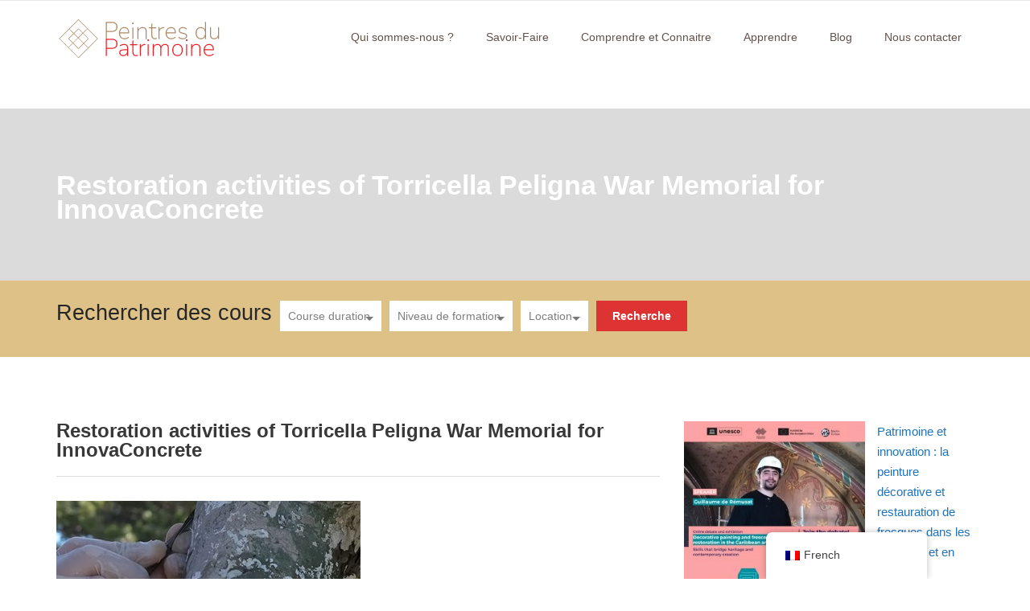

--- FILE ---
content_type: text/html; charset=UTF-8
request_url: https://peintresdupatrimoine.com/courses-page/restoration-activities-of-torricella-peligna-war-memorial-for-innovaconcrete/
body_size: 20877
content:
<!DOCTYPE html>
<!--[if IE 7]>
<html class="ie ie7" lang="fr-FR">
<![endif]-->
<!--[if IE 8]>
<html class="ie ie8" lang="fr-FR">
<![endif]-->
<!--[if !(IE 7) | !(IE 8)  ]><!-->
<html lang="fr-FR">
<!--<![endif]-->
<head>
<meta charset="UTF-8" />
<meta name="viewport" content="width=device-width, initial-scale=1.0">
<title>
  Restoration activities of Torricella Peligna War Memorial for InnovaConcrete</title>
<link rel="profile" href="http://gmpg.org/xfn/11" />
<link rel="pingback" href="https://peintresdupatrimoine.com/xmlrpc.php" />
<!--[if lt IE 9]>
<script src="https://peintresdupatrimoine.com/wp-content/themes/myuniversity/framework/js/html5.js" type="text/javascript"></script>
<![endif]-->
<meta name='robots' content='max-image-preview:large' />
<link rel='dns-prefetch' href='//maps.google.com' />
<link rel='dns-prefetch' href='//www.googletagmanager.com' />
<link rel="alternate" type="application/rss+xml" title="Peintres du patrimoine &raquo; Flux" href="https://peintresdupatrimoine.com/feed/" />
<link rel="alternate" type="application/rss+xml" title="Peintres du patrimoine &raquo; Flux des commentaires" href="https://peintresdupatrimoine.com/comments/feed/" />
<link rel="alternate" type="application/rss+xml" title="Peintres du patrimoine &raquo; Restoration activities of Torricella Peligna War Memorial for InnovaConcrete Flux des commentaires" href="https://peintresdupatrimoine.com/courses-page/restoration-activities-of-torricella-peligna-war-memorial-for-innovaconcrete/feed/" />
<link rel="alternate" title="oEmbed (JSON)" type="application/json+oembed" href="https://peintresdupatrimoine.com/wp-json/oembed/1.0/embed?url=https%3A%2F%2Fpeintresdupatrimoine.com%2Fcourses-page%2Frestoration-activities-of-torricella-peligna-war-memorial-for-innovaconcrete%2F" />
<link rel="alternate" title="oEmbed (XML)" type="text/xml+oembed" href="https://peintresdupatrimoine.com/wp-json/oembed/1.0/embed?url=https%3A%2F%2Fpeintresdupatrimoine.com%2Fcourses-page%2Frestoration-activities-of-torricella-peligna-war-memorial-for-innovaconcrete%2F&#038;format=xml" />
<style id='wp-img-auto-sizes-contain-inline-css' type='text/css'>
img:is([sizes=auto i],[sizes^="auto," i]){contain-intrinsic-size:3000px 1500px}
/*# sourceURL=wp-img-auto-sizes-contain-inline-css */
</style>
<link rel='stylesheet' id='sd-bootstrap-css' href='https://peintresdupatrimoine.com/wp-content/themes/myuniversity/framework/css/bootstrap.css?ver=6.9' type='text/css' media='all' />
<link rel='stylesheet' id='stylesheet-css' href='https://peintresdupatrimoine.com/wp-content/themes/myuniversity/style.css?ver=3' type='text/css' media='all' />
<link rel='stylesheet' id='sd-custom-css-css' href='https://peintresdupatrimoine.com/wp-content/themes/myuniversity/admin/sd-admin-options/custom-styles.css?ver=6.9' type='text/css' media='all' />
<link rel='stylesheet' id='sd-font-awesome-css' href='https://peintresdupatrimoine.com/wp-content/themes/myuniversity/framework/css/font-awesome.css?ver=6.9' type='text/css' media='all' />
<link rel='stylesheet' id='flexslider-css' href='https://peintresdupatrimoine.com/wp-content/plugins/js_composer/assets/lib/flexslider/flexslider.min.css?ver=6.8.0' type='text/css' media='all' />
<link rel='stylesheet' id='sd-prettyphoto-css' href='https://peintresdupatrimoine.com/wp-content/themes/myuniversity/framework/css/prettyPhoto.css?ver=6.9' type='text/css' media='all' />
<style id='wp-emoji-styles-inline-css' type='text/css'>

	img.wp-smiley, img.emoji {
		display: inline !important;
		border: none !important;
		box-shadow: none !important;
		height: 1em !important;
		width: 1em !important;
		margin: 0 0.07em !important;
		vertical-align: -0.1em !important;
		background: none !important;
		padding: 0 !important;
	}
/*# sourceURL=wp-emoji-styles-inline-css */
</style>
<style id='wp-block-library-inline-css' type='text/css'>
:root{--wp-block-synced-color:#7a00df;--wp-block-synced-color--rgb:122,0,223;--wp-bound-block-color:var(--wp-block-synced-color);--wp-editor-canvas-background:#ddd;--wp-admin-theme-color:#007cba;--wp-admin-theme-color--rgb:0,124,186;--wp-admin-theme-color-darker-10:#006ba1;--wp-admin-theme-color-darker-10--rgb:0,107,160.5;--wp-admin-theme-color-darker-20:#005a87;--wp-admin-theme-color-darker-20--rgb:0,90,135;--wp-admin-border-width-focus:2px}@media (min-resolution:192dpi){:root{--wp-admin-border-width-focus:1.5px}}.wp-element-button{cursor:pointer}:root .has-very-light-gray-background-color{background-color:#eee}:root .has-very-dark-gray-background-color{background-color:#313131}:root .has-very-light-gray-color{color:#eee}:root .has-very-dark-gray-color{color:#313131}:root .has-vivid-green-cyan-to-vivid-cyan-blue-gradient-background{background:linear-gradient(135deg,#00d084,#0693e3)}:root .has-purple-crush-gradient-background{background:linear-gradient(135deg,#34e2e4,#4721fb 50%,#ab1dfe)}:root .has-hazy-dawn-gradient-background{background:linear-gradient(135deg,#faaca8,#dad0ec)}:root .has-subdued-olive-gradient-background{background:linear-gradient(135deg,#fafae1,#67a671)}:root .has-atomic-cream-gradient-background{background:linear-gradient(135deg,#fdd79a,#004a59)}:root .has-nightshade-gradient-background{background:linear-gradient(135deg,#330968,#31cdcf)}:root .has-midnight-gradient-background{background:linear-gradient(135deg,#020381,#2874fc)}:root{--wp--preset--font-size--normal:16px;--wp--preset--font-size--huge:42px}.has-regular-font-size{font-size:1em}.has-larger-font-size{font-size:2.625em}.has-normal-font-size{font-size:var(--wp--preset--font-size--normal)}.has-huge-font-size{font-size:var(--wp--preset--font-size--huge)}.has-text-align-center{text-align:center}.has-text-align-left{text-align:left}.has-text-align-right{text-align:right}.has-fit-text{white-space:nowrap!important}#end-resizable-editor-section{display:none}.aligncenter{clear:both}.items-justified-left{justify-content:flex-start}.items-justified-center{justify-content:center}.items-justified-right{justify-content:flex-end}.items-justified-space-between{justify-content:space-between}.screen-reader-text{border:0;clip-path:inset(50%);height:1px;margin:-1px;overflow:hidden;padding:0;position:absolute;width:1px;word-wrap:normal!important}.screen-reader-text:focus{background-color:#ddd;clip-path:none;color:#444;display:block;font-size:1em;height:auto;left:5px;line-height:normal;padding:15px 23px 14px;text-decoration:none;top:5px;width:auto;z-index:100000}html :where(.has-border-color){border-style:solid}html :where([style*=border-top-color]){border-top-style:solid}html :where([style*=border-right-color]){border-right-style:solid}html :where([style*=border-bottom-color]){border-bottom-style:solid}html :where([style*=border-left-color]){border-left-style:solid}html :where([style*=border-width]){border-style:solid}html :where([style*=border-top-width]){border-top-style:solid}html :where([style*=border-right-width]){border-right-style:solid}html :where([style*=border-bottom-width]){border-bottom-style:solid}html :where([style*=border-left-width]){border-left-style:solid}html :where(img[class*=wp-image-]){height:auto;max-width:100%}:where(figure){margin:0 0 1em}html :where(.is-position-sticky){--wp-admin--admin-bar--position-offset:var(--wp-admin--admin-bar--height,0px)}@media screen and (max-width:600px){html :where(.is-position-sticky){--wp-admin--admin-bar--position-offset:0px}}

/*# sourceURL=wp-block-library-inline-css */
</style><style id='wp-block-archives-inline-css' type='text/css'>
.wp-block-archives{box-sizing:border-box}.wp-block-archives-dropdown label{display:block}
/*# sourceURL=https://peintresdupatrimoine.com/wp-includes/blocks/archives/style.min.css */
</style>
<style id='wp-block-categories-inline-css' type='text/css'>
.wp-block-categories{box-sizing:border-box}.wp-block-categories.alignleft{margin-right:2em}.wp-block-categories.alignright{margin-left:2em}.wp-block-categories.wp-block-categories-dropdown.aligncenter{text-align:center}.wp-block-categories .wp-block-categories__label{display:block;width:100%}
/*# sourceURL=https://peintresdupatrimoine.com/wp-includes/blocks/categories/style.min.css */
</style>
<style id='wp-block-heading-inline-css' type='text/css'>
h1:where(.wp-block-heading).has-background,h2:where(.wp-block-heading).has-background,h3:where(.wp-block-heading).has-background,h4:where(.wp-block-heading).has-background,h5:where(.wp-block-heading).has-background,h6:where(.wp-block-heading).has-background{padding:1.25em 2.375em}h1.has-text-align-left[style*=writing-mode]:where([style*=vertical-lr]),h1.has-text-align-right[style*=writing-mode]:where([style*=vertical-rl]),h2.has-text-align-left[style*=writing-mode]:where([style*=vertical-lr]),h2.has-text-align-right[style*=writing-mode]:where([style*=vertical-rl]),h3.has-text-align-left[style*=writing-mode]:where([style*=vertical-lr]),h3.has-text-align-right[style*=writing-mode]:where([style*=vertical-rl]),h4.has-text-align-left[style*=writing-mode]:where([style*=vertical-lr]),h4.has-text-align-right[style*=writing-mode]:where([style*=vertical-rl]),h5.has-text-align-left[style*=writing-mode]:where([style*=vertical-lr]),h5.has-text-align-right[style*=writing-mode]:where([style*=vertical-rl]),h6.has-text-align-left[style*=writing-mode]:where([style*=vertical-lr]),h6.has-text-align-right[style*=writing-mode]:where([style*=vertical-rl]){rotate:180deg}
/*# sourceURL=https://peintresdupatrimoine.com/wp-includes/blocks/heading/style.min.css */
</style>
<style id='wp-block-image-inline-css' type='text/css'>
.wp-block-image>a,.wp-block-image>figure>a{display:inline-block}.wp-block-image img{box-sizing:border-box;height:auto;max-width:100%;vertical-align:bottom}@media not (prefers-reduced-motion){.wp-block-image img.hide{visibility:hidden}.wp-block-image img.show{animation:show-content-image .4s}}.wp-block-image[style*=border-radius] img,.wp-block-image[style*=border-radius]>a{border-radius:inherit}.wp-block-image.has-custom-border img{box-sizing:border-box}.wp-block-image.aligncenter{text-align:center}.wp-block-image.alignfull>a,.wp-block-image.alignwide>a{width:100%}.wp-block-image.alignfull img,.wp-block-image.alignwide img{height:auto;width:100%}.wp-block-image .aligncenter,.wp-block-image .alignleft,.wp-block-image .alignright,.wp-block-image.aligncenter,.wp-block-image.alignleft,.wp-block-image.alignright{display:table}.wp-block-image .aligncenter>figcaption,.wp-block-image .alignleft>figcaption,.wp-block-image .alignright>figcaption,.wp-block-image.aligncenter>figcaption,.wp-block-image.alignleft>figcaption,.wp-block-image.alignright>figcaption{caption-side:bottom;display:table-caption}.wp-block-image .alignleft{float:left;margin:.5em 1em .5em 0}.wp-block-image .alignright{float:right;margin:.5em 0 .5em 1em}.wp-block-image .aligncenter{margin-left:auto;margin-right:auto}.wp-block-image :where(figcaption){margin-bottom:1em;margin-top:.5em}.wp-block-image.is-style-circle-mask img{border-radius:9999px}@supports ((-webkit-mask-image:none) or (mask-image:none)) or (-webkit-mask-image:none){.wp-block-image.is-style-circle-mask img{border-radius:0;-webkit-mask-image:url('data:image/svg+xml;utf8,<svg viewBox="0 0 100 100" xmlns="http://www.w3.org/2000/svg"><circle cx="50" cy="50" r="50"/></svg>');mask-image:url('data:image/svg+xml;utf8,<svg viewBox="0 0 100 100" xmlns="http://www.w3.org/2000/svg"><circle cx="50" cy="50" r="50"/></svg>');mask-mode:alpha;-webkit-mask-position:center;mask-position:center;-webkit-mask-repeat:no-repeat;mask-repeat:no-repeat;-webkit-mask-size:contain;mask-size:contain}}:root :where(.wp-block-image.is-style-rounded img,.wp-block-image .is-style-rounded img){border-radius:9999px}.wp-block-image figure{margin:0}.wp-lightbox-container{display:flex;flex-direction:column;position:relative}.wp-lightbox-container img{cursor:zoom-in}.wp-lightbox-container img:hover+button{opacity:1}.wp-lightbox-container button{align-items:center;backdrop-filter:blur(16px) saturate(180%);background-color:#5a5a5a40;border:none;border-radius:4px;cursor:zoom-in;display:flex;height:20px;justify-content:center;opacity:0;padding:0;position:absolute;right:16px;text-align:center;top:16px;width:20px;z-index:100}@media not (prefers-reduced-motion){.wp-lightbox-container button{transition:opacity .2s ease}}.wp-lightbox-container button:focus-visible{outline:3px auto #5a5a5a40;outline:3px auto -webkit-focus-ring-color;outline-offset:3px}.wp-lightbox-container button:hover{cursor:pointer;opacity:1}.wp-lightbox-container button:focus{opacity:1}.wp-lightbox-container button:focus,.wp-lightbox-container button:hover,.wp-lightbox-container button:not(:hover):not(:active):not(.has-background){background-color:#5a5a5a40;border:none}.wp-lightbox-overlay{box-sizing:border-box;cursor:zoom-out;height:100vh;left:0;overflow:hidden;position:fixed;top:0;visibility:hidden;width:100%;z-index:100000}.wp-lightbox-overlay .close-button{align-items:center;cursor:pointer;display:flex;justify-content:center;min-height:40px;min-width:40px;padding:0;position:absolute;right:calc(env(safe-area-inset-right) + 16px);top:calc(env(safe-area-inset-top) + 16px);z-index:5000000}.wp-lightbox-overlay .close-button:focus,.wp-lightbox-overlay .close-button:hover,.wp-lightbox-overlay .close-button:not(:hover):not(:active):not(.has-background){background:none;border:none}.wp-lightbox-overlay .lightbox-image-container{height:var(--wp--lightbox-container-height);left:50%;overflow:hidden;position:absolute;top:50%;transform:translate(-50%,-50%);transform-origin:top left;width:var(--wp--lightbox-container-width);z-index:9999999999}.wp-lightbox-overlay .wp-block-image{align-items:center;box-sizing:border-box;display:flex;height:100%;justify-content:center;margin:0;position:relative;transform-origin:0 0;width:100%;z-index:3000000}.wp-lightbox-overlay .wp-block-image img{height:var(--wp--lightbox-image-height);min-height:var(--wp--lightbox-image-height);min-width:var(--wp--lightbox-image-width);width:var(--wp--lightbox-image-width)}.wp-lightbox-overlay .wp-block-image figcaption{display:none}.wp-lightbox-overlay button{background:none;border:none}.wp-lightbox-overlay .scrim{background-color:#fff;height:100%;opacity:.9;position:absolute;width:100%;z-index:2000000}.wp-lightbox-overlay.active{visibility:visible}@media not (prefers-reduced-motion){.wp-lightbox-overlay.active{animation:turn-on-visibility .25s both}.wp-lightbox-overlay.active img{animation:turn-on-visibility .35s both}.wp-lightbox-overlay.show-closing-animation:not(.active){animation:turn-off-visibility .35s both}.wp-lightbox-overlay.show-closing-animation:not(.active) img{animation:turn-off-visibility .25s both}.wp-lightbox-overlay.zoom.active{animation:none;opacity:1;visibility:visible}.wp-lightbox-overlay.zoom.active .lightbox-image-container{animation:lightbox-zoom-in .4s}.wp-lightbox-overlay.zoom.active .lightbox-image-container img{animation:none}.wp-lightbox-overlay.zoom.active .scrim{animation:turn-on-visibility .4s forwards}.wp-lightbox-overlay.zoom.show-closing-animation:not(.active){animation:none}.wp-lightbox-overlay.zoom.show-closing-animation:not(.active) .lightbox-image-container{animation:lightbox-zoom-out .4s}.wp-lightbox-overlay.zoom.show-closing-animation:not(.active) .lightbox-image-container img{animation:none}.wp-lightbox-overlay.zoom.show-closing-animation:not(.active) .scrim{animation:turn-off-visibility .4s forwards}}@keyframes show-content-image{0%{visibility:hidden}99%{visibility:hidden}to{visibility:visible}}@keyframes turn-on-visibility{0%{opacity:0}to{opacity:1}}@keyframes turn-off-visibility{0%{opacity:1;visibility:visible}99%{opacity:0;visibility:visible}to{opacity:0;visibility:hidden}}@keyframes lightbox-zoom-in{0%{transform:translate(calc((-100vw + var(--wp--lightbox-scrollbar-width))/2 + var(--wp--lightbox-initial-left-position)),calc(-50vh + var(--wp--lightbox-initial-top-position))) scale(var(--wp--lightbox-scale))}to{transform:translate(-50%,-50%) scale(1)}}@keyframes lightbox-zoom-out{0%{transform:translate(-50%,-50%) scale(1);visibility:visible}99%{visibility:visible}to{transform:translate(calc((-100vw + var(--wp--lightbox-scrollbar-width))/2 + var(--wp--lightbox-initial-left-position)),calc(-50vh + var(--wp--lightbox-initial-top-position))) scale(var(--wp--lightbox-scale));visibility:hidden}}
/*# sourceURL=https://peintresdupatrimoine.com/wp-includes/blocks/image/style.min.css */
</style>
<style id='wp-block-latest-posts-inline-css' type='text/css'>
.wp-block-latest-posts{box-sizing:border-box}.wp-block-latest-posts.alignleft{margin-right:2em}.wp-block-latest-posts.alignright{margin-left:2em}.wp-block-latest-posts.wp-block-latest-posts__list{list-style:none}.wp-block-latest-posts.wp-block-latest-posts__list li{clear:both;overflow-wrap:break-word}.wp-block-latest-posts.is-grid{display:flex;flex-wrap:wrap}.wp-block-latest-posts.is-grid li{margin:0 1.25em 1.25em 0;width:100%}@media (min-width:600px){.wp-block-latest-posts.columns-2 li{width:calc(50% - .625em)}.wp-block-latest-posts.columns-2 li:nth-child(2n){margin-right:0}.wp-block-latest-posts.columns-3 li{width:calc(33.33333% - .83333em)}.wp-block-latest-posts.columns-3 li:nth-child(3n){margin-right:0}.wp-block-latest-posts.columns-4 li{width:calc(25% - .9375em)}.wp-block-latest-posts.columns-4 li:nth-child(4n){margin-right:0}.wp-block-latest-posts.columns-5 li{width:calc(20% - 1em)}.wp-block-latest-posts.columns-5 li:nth-child(5n){margin-right:0}.wp-block-latest-posts.columns-6 li{width:calc(16.66667% - 1.04167em)}.wp-block-latest-posts.columns-6 li:nth-child(6n){margin-right:0}}:root :where(.wp-block-latest-posts.is-grid){padding:0}:root :where(.wp-block-latest-posts.wp-block-latest-posts__list){padding-left:0}.wp-block-latest-posts__post-author,.wp-block-latest-posts__post-date{display:block;font-size:.8125em}.wp-block-latest-posts__post-excerpt,.wp-block-latest-posts__post-full-content{margin-bottom:1em;margin-top:.5em}.wp-block-latest-posts__featured-image a{display:inline-block}.wp-block-latest-posts__featured-image img{height:auto;max-width:100%;width:auto}.wp-block-latest-posts__featured-image.alignleft{float:left;margin-right:1em}.wp-block-latest-posts__featured-image.alignright{float:right;margin-left:1em}.wp-block-latest-posts__featured-image.aligncenter{margin-bottom:1em;text-align:center}
/*# sourceURL=https://peintresdupatrimoine.com/wp-includes/blocks/latest-posts/style.min.css */
</style>
<style id='wp-block-columns-inline-css' type='text/css'>
.wp-block-columns{box-sizing:border-box;display:flex;flex-wrap:wrap!important}@media (min-width:782px){.wp-block-columns{flex-wrap:nowrap!important}}.wp-block-columns{align-items:normal!important}.wp-block-columns.are-vertically-aligned-top{align-items:flex-start}.wp-block-columns.are-vertically-aligned-center{align-items:center}.wp-block-columns.are-vertically-aligned-bottom{align-items:flex-end}@media (max-width:781px){.wp-block-columns:not(.is-not-stacked-on-mobile)>.wp-block-column{flex-basis:100%!important}}@media (min-width:782px){.wp-block-columns:not(.is-not-stacked-on-mobile)>.wp-block-column{flex-basis:0;flex-grow:1}.wp-block-columns:not(.is-not-stacked-on-mobile)>.wp-block-column[style*=flex-basis]{flex-grow:0}}.wp-block-columns.is-not-stacked-on-mobile{flex-wrap:nowrap!important}.wp-block-columns.is-not-stacked-on-mobile>.wp-block-column{flex-basis:0;flex-grow:1}.wp-block-columns.is-not-stacked-on-mobile>.wp-block-column[style*=flex-basis]{flex-grow:0}:where(.wp-block-columns){margin-bottom:1.75em}:where(.wp-block-columns.has-background){padding:1.25em 2.375em}.wp-block-column{flex-grow:1;min-width:0;overflow-wrap:break-word;word-break:break-word}.wp-block-column.is-vertically-aligned-top{align-self:flex-start}.wp-block-column.is-vertically-aligned-center{align-self:center}.wp-block-column.is-vertically-aligned-bottom{align-self:flex-end}.wp-block-column.is-vertically-aligned-stretch{align-self:stretch}.wp-block-column.is-vertically-aligned-bottom,.wp-block-column.is-vertically-aligned-center,.wp-block-column.is-vertically-aligned-top{width:100%}
/*# sourceURL=https://peintresdupatrimoine.com/wp-includes/blocks/columns/style.min.css */
</style>
<style id='wp-block-group-inline-css' type='text/css'>
.wp-block-group{box-sizing:border-box}:where(.wp-block-group.wp-block-group-is-layout-constrained){position:relative}
/*# sourceURL=https://peintresdupatrimoine.com/wp-includes/blocks/group/style.min.css */
</style>
<style id='wp-block-paragraph-inline-css' type='text/css'>
.is-small-text{font-size:.875em}.is-regular-text{font-size:1em}.is-large-text{font-size:2.25em}.is-larger-text{font-size:3em}.has-drop-cap:not(:focus):first-letter{float:left;font-size:8.4em;font-style:normal;font-weight:100;line-height:.68;margin:.05em .1em 0 0;text-transform:uppercase}body.rtl .has-drop-cap:not(:focus):first-letter{float:none;margin-left:.1em}p.has-drop-cap.has-background{overflow:hidden}:root :where(p.has-background){padding:1.25em 2.375em}:where(p.has-text-color:not(.has-link-color)) a{color:inherit}p.has-text-align-left[style*="writing-mode:vertical-lr"],p.has-text-align-right[style*="writing-mode:vertical-rl"]{rotate:180deg}
/*# sourceURL=https://peintresdupatrimoine.com/wp-includes/blocks/paragraph/style.min.css */
</style>
<link rel='stylesheet' id='wc-blocks-style-css' href='https://peintresdupatrimoine.com/wp-content/plugins/woocommerce/assets/client/blocks/wc-blocks.css?ver=wc-10.4.3' type='text/css' media='all' />
<style id='global-styles-inline-css' type='text/css'>
:root{--wp--preset--aspect-ratio--square: 1;--wp--preset--aspect-ratio--4-3: 4/3;--wp--preset--aspect-ratio--3-4: 3/4;--wp--preset--aspect-ratio--3-2: 3/2;--wp--preset--aspect-ratio--2-3: 2/3;--wp--preset--aspect-ratio--16-9: 16/9;--wp--preset--aspect-ratio--9-16: 9/16;--wp--preset--color--black: #000000;--wp--preset--color--cyan-bluish-gray: #abb8c3;--wp--preset--color--white: #ffffff;--wp--preset--color--pale-pink: #f78da7;--wp--preset--color--vivid-red: #cf2e2e;--wp--preset--color--luminous-vivid-orange: #ff6900;--wp--preset--color--luminous-vivid-amber: #fcb900;--wp--preset--color--light-green-cyan: #7bdcb5;--wp--preset--color--vivid-green-cyan: #00d084;--wp--preset--color--pale-cyan-blue: #8ed1fc;--wp--preset--color--vivid-cyan-blue: #0693e3;--wp--preset--color--vivid-purple: #9b51e0;--wp--preset--gradient--vivid-cyan-blue-to-vivid-purple: linear-gradient(135deg,rgb(6,147,227) 0%,rgb(155,81,224) 100%);--wp--preset--gradient--light-green-cyan-to-vivid-green-cyan: linear-gradient(135deg,rgb(122,220,180) 0%,rgb(0,208,130) 100%);--wp--preset--gradient--luminous-vivid-amber-to-luminous-vivid-orange: linear-gradient(135deg,rgb(252,185,0) 0%,rgb(255,105,0) 100%);--wp--preset--gradient--luminous-vivid-orange-to-vivid-red: linear-gradient(135deg,rgb(255,105,0) 0%,rgb(207,46,46) 100%);--wp--preset--gradient--very-light-gray-to-cyan-bluish-gray: linear-gradient(135deg,rgb(238,238,238) 0%,rgb(169,184,195) 100%);--wp--preset--gradient--cool-to-warm-spectrum: linear-gradient(135deg,rgb(74,234,220) 0%,rgb(151,120,209) 20%,rgb(207,42,186) 40%,rgb(238,44,130) 60%,rgb(251,105,98) 80%,rgb(254,248,76) 100%);--wp--preset--gradient--blush-light-purple: linear-gradient(135deg,rgb(255,206,236) 0%,rgb(152,150,240) 100%);--wp--preset--gradient--blush-bordeaux: linear-gradient(135deg,rgb(254,205,165) 0%,rgb(254,45,45) 50%,rgb(107,0,62) 100%);--wp--preset--gradient--luminous-dusk: linear-gradient(135deg,rgb(255,203,112) 0%,rgb(199,81,192) 50%,rgb(65,88,208) 100%);--wp--preset--gradient--pale-ocean: linear-gradient(135deg,rgb(255,245,203) 0%,rgb(182,227,212) 50%,rgb(51,167,181) 100%);--wp--preset--gradient--electric-grass: linear-gradient(135deg,rgb(202,248,128) 0%,rgb(113,206,126) 100%);--wp--preset--gradient--midnight: linear-gradient(135deg,rgb(2,3,129) 0%,rgb(40,116,252) 100%);--wp--preset--font-size--small: 13px;--wp--preset--font-size--medium: 20px;--wp--preset--font-size--large: 36px;--wp--preset--font-size--x-large: 42px;--wp--preset--spacing--20: 0.44rem;--wp--preset--spacing--30: 0.67rem;--wp--preset--spacing--40: 1rem;--wp--preset--spacing--50: 1.5rem;--wp--preset--spacing--60: 2.25rem;--wp--preset--spacing--70: 3.38rem;--wp--preset--spacing--80: 5.06rem;--wp--preset--shadow--natural: 6px 6px 9px rgba(0, 0, 0, 0.2);--wp--preset--shadow--deep: 12px 12px 50px rgba(0, 0, 0, 0.4);--wp--preset--shadow--sharp: 6px 6px 0px rgba(0, 0, 0, 0.2);--wp--preset--shadow--outlined: 6px 6px 0px -3px rgb(255, 255, 255), 6px 6px rgb(0, 0, 0);--wp--preset--shadow--crisp: 6px 6px 0px rgb(0, 0, 0);}:where(.is-layout-flex){gap: 0.5em;}:where(.is-layout-grid){gap: 0.5em;}body .is-layout-flex{display: flex;}.is-layout-flex{flex-wrap: wrap;align-items: center;}.is-layout-flex > :is(*, div){margin: 0;}body .is-layout-grid{display: grid;}.is-layout-grid > :is(*, div){margin: 0;}:where(.wp-block-columns.is-layout-flex){gap: 2em;}:where(.wp-block-columns.is-layout-grid){gap: 2em;}:where(.wp-block-post-template.is-layout-flex){gap: 1.25em;}:where(.wp-block-post-template.is-layout-grid){gap: 1.25em;}.has-black-color{color: var(--wp--preset--color--black) !important;}.has-cyan-bluish-gray-color{color: var(--wp--preset--color--cyan-bluish-gray) !important;}.has-white-color{color: var(--wp--preset--color--white) !important;}.has-pale-pink-color{color: var(--wp--preset--color--pale-pink) !important;}.has-vivid-red-color{color: var(--wp--preset--color--vivid-red) !important;}.has-luminous-vivid-orange-color{color: var(--wp--preset--color--luminous-vivid-orange) !important;}.has-luminous-vivid-amber-color{color: var(--wp--preset--color--luminous-vivid-amber) !important;}.has-light-green-cyan-color{color: var(--wp--preset--color--light-green-cyan) !important;}.has-vivid-green-cyan-color{color: var(--wp--preset--color--vivid-green-cyan) !important;}.has-pale-cyan-blue-color{color: var(--wp--preset--color--pale-cyan-blue) !important;}.has-vivid-cyan-blue-color{color: var(--wp--preset--color--vivid-cyan-blue) !important;}.has-vivid-purple-color{color: var(--wp--preset--color--vivid-purple) !important;}.has-black-background-color{background-color: var(--wp--preset--color--black) !important;}.has-cyan-bluish-gray-background-color{background-color: var(--wp--preset--color--cyan-bluish-gray) !important;}.has-white-background-color{background-color: var(--wp--preset--color--white) !important;}.has-pale-pink-background-color{background-color: var(--wp--preset--color--pale-pink) !important;}.has-vivid-red-background-color{background-color: var(--wp--preset--color--vivid-red) !important;}.has-luminous-vivid-orange-background-color{background-color: var(--wp--preset--color--luminous-vivid-orange) !important;}.has-luminous-vivid-amber-background-color{background-color: var(--wp--preset--color--luminous-vivid-amber) !important;}.has-light-green-cyan-background-color{background-color: var(--wp--preset--color--light-green-cyan) !important;}.has-vivid-green-cyan-background-color{background-color: var(--wp--preset--color--vivid-green-cyan) !important;}.has-pale-cyan-blue-background-color{background-color: var(--wp--preset--color--pale-cyan-blue) !important;}.has-vivid-cyan-blue-background-color{background-color: var(--wp--preset--color--vivid-cyan-blue) !important;}.has-vivid-purple-background-color{background-color: var(--wp--preset--color--vivid-purple) !important;}.has-black-border-color{border-color: var(--wp--preset--color--black) !important;}.has-cyan-bluish-gray-border-color{border-color: var(--wp--preset--color--cyan-bluish-gray) !important;}.has-white-border-color{border-color: var(--wp--preset--color--white) !important;}.has-pale-pink-border-color{border-color: var(--wp--preset--color--pale-pink) !important;}.has-vivid-red-border-color{border-color: var(--wp--preset--color--vivid-red) !important;}.has-luminous-vivid-orange-border-color{border-color: var(--wp--preset--color--luminous-vivid-orange) !important;}.has-luminous-vivid-amber-border-color{border-color: var(--wp--preset--color--luminous-vivid-amber) !important;}.has-light-green-cyan-border-color{border-color: var(--wp--preset--color--light-green-cyan) !important;}.has-vivid-green-cyan-border-color{border-color: var(--wp--preset--color--vivid-green-cyan) !important;}.has-pale-cyan-blue-border-color{border-color: var(--wp--preset--color--pale-cyan-blue) !important;}.has-vivid-cyan-blue-border-color{border-color: var(--wp--preset--color--vivid-cyan-blue) !important;}.has-vivid-purple-border-color{border-color: var(--wp--preset--color--vivid-purple) !important;}.has-vivid-cyan-blue-to-vivid-purple-gradient-background{background: var(--wp--preset--gradient--vivid-cyan-blue-to-vivid-purple) !important;}.has-light-green-cyan-to-vivid-green-cyan-gradient-background{background: var(--wp--preset--gradient--light-green-cyan-to-vivid-green-cyan) !important;}.has-luminous-vivid-amber-to-luminous-vivid-orange-gradient-background{background: var(--wp--preset--gradient--luminous-vivid-amber-to-luminous-vivid-orange) !important;}.has-luminous-vivid-orange-to-vivid-red-gradient-background{background: var(--wp--preset--gradient--luminous-vivid-orange-to-vivid-red) !important;}.has-very-light-gray-to-cyan-bluish-gray-gradient-background{background: var(--wp--preset--gradient--very-light-gray-to-cyan-bluish-gray) !important;}.has-cool-to-warm-spectrum-gradient-background{background: var(--wp--preset--gradient--cool-to-warm-spectrum) !important;}.has-blush-light-purple-gradient-background{background: var(--wp--preset--gradient--blush-light-purple) !important;}.has-blush-bordeaux-gradient-background{background: var(--wp--preset--gradient--blush-bordeaux) !important;}.has-luminous-dusk-gradient-background{background: var(--wp--preset--gradient--luminous-dusk) !important;}.has-pale-ocean-gradient-background{background: var(--wp--preset--gradient--pale-ocean) !important;}.has-electric-grass-gradient-background{background: var(--wp--preset--gradient--electric-grass) !important;}.has-midnight-gradient-background{background: var(--wp--preset--gradient--midnight) !important;}.has-small-font-size{font-size: var(--wp--preset--font-size--small) !important;}.has-medium-font-size{font-size: var(--wp--preset--font-size--medium) !important;}.has-large-font-size{font-size: var(--wp--preset--font-size--large) !important;}.has-x-large-font-size{font-size: var(--wp--preset--font-size--x-large) !important;}
:where(.wp-block-columns.is-layout-flex){gap: 2em;}:where(.wp-block-columns.is-layout-grid){gap: 2em;}
/*# sourceURL=global-styles-inline-css */
</style>
<style id='core-block-supports-inline-css' type='text/css'>
.wp-container-core-group-is-layout-ad2f72ca{flex-wrap:nowrap;}.wp-container-core-columns-is-layout-9d6595d7{flex-wrap:nowrap;}
/*# sourceURL=core-block-supports-inline-css */
</style>

<style id='classic-theme-styles-inline-css' type='text/css'>
/*! This file is auto-generated */
.wp-block-button__link{color:#fff;background-color:#32373c;border-radius:9999px;box-shadow:none;text-decoration:none;padding:calc(.667em + 2px) calc(1.333em + 2px);font-size:1.125em}.wp-block-file__button{background:#32373c;color:#fff;text-decoration:none}
/*# sourceURL=/wp-includes/css/classic-themes.min.css */
</style>
<link rel='stylesheet' id='contact-form-7-css' href='https://peintresdupatrimoine.com/wp-content/plugins/contact-form-7/includes/css/styles.css?ver=6.1.4' type='text/css' media='all' />
<link rel='stylesheet' id='simple-youtube-responsive-css' href='https://peintresdupatrimoine.com/wp-content/plugins/simple-youtube-responsive/css/yt-responsive.css?ver=3.2.5' type='text/css' media='all' />
<link rel='stylesheet' id='woocommerce-layout-css' href='https://peintresdupatrimoine.com/wp-content/plugins/woocommerce/assets/css/woocommerce-layout.css?ver=10.4.3' type='text/css' media='all' />
<link rel='stylesheet' id='woocommerce-smallscreen-css' href='https://peintresdupatrimoine.com/wp-content/plugins/woocommerce/assets/css/woocommerce-smallscreen.css?ver=10.4.3' type='text/css' media='only screen and (max-width: 768px)' />
<link rel='stylesheet' id='woocommerce-general-css' href='https://peintresdupatrimoine.com/wp-content/plugins/woocommerce/assets/css/woocommerce.css?ver=10.4.3' type='text/css' media='all' />
<style id='woocommerce-inline-inline-css' type='text/css'>
.woocommerce form .form-row .required { visibility: visible; }
/*# sourceURL=woocommerce-inline-inline-css */
</style>
<link rel='stylesheet' id='trp-floater-language-switcher-style-css' href='https://peintresdupatrimoine.com/wp-content/plugins/translatepress-multilingual/assets/css/trp-floater-language-switcher.css?ver=3.0.7' type='text/css' media='all' />
<link rel='stylesheet' id='trp-language-switcher-style-css' href='https://peintresdupatrimoine.com/wp-content/plugins/translatepress-multilingual/assets/css/trp-language-switcher.css?ver=3.0.7' type='text/css' media='all' />
<link rel='stylesheet' id='wp-pagenavi-css' href='https://peintresdupatrimoine.com/wp-content/plugins/wp-pagenavi/pagenavi-css.css?ver=2.70' type='text/css' media='all' />
<link rel='stylesheet' id='polarsteps-location-styles-css' href='https://peintresdupatrimoine.com/wp-content/plugins/integrate-polarsteps/includes/styles/location-widget.css?ver=6.9' type='text/css' media='all' />
<link rel='stylesheet' id='tablepress-default-css' href='https://peintresdupatrimoine.com/wp-content/plugins/tablepress/css/build/default.css?ver=3.2.6' type='text/css' media='all' />
<link rel='stylesheet' id='video-conferencing-with-zoom-api-css' href='https://peintresdupatrimoine.com/wp-content/plugins/video-conferencing-with-zoom-api/assets/public/css/style.min.css?ver=4.6.5' type='text/css' media='all' />
<script type="text/javascript" src="https://peintresdupatrimoine.com/wp-includes/js/jquery/jquery.min.js?ver=3.7.1" id="jquery-core-js"></script>
<script type="text/javascript" src="https://peintresdupatrimoine.com/wp-includes/js/jquery/jquery-migrate.min.js?ver=3.4.1" id="jquery-migrate-js"></script>
<script type="text/javascript" src="https://peintresdupatrimoine.com/wp-content/plugins/woocommerce/assets/js/jquery-blockui/jquery.blockUI.min.js?ver=2.7.0-wc.10.4.3" id="wc-jquery-blockui-js" data-wp-strategy="defer"></script>
<script type="text/javascript" id="wc-add-to-cart-js-extra">
/* <![CDATA[ */
var wc_add_to_cart_params = {"ajax_url":"/wp-admin/admin-ajax.php","wc_ajax_url":"/?wc-ajax=%%endpoint%%","i18n_view_cart":"Voir le panier","cart_url":"https://peintresdupatrimoine.com/panier/","is_cart":"","cart_redirect_after_add":"no"};
//# sourceURL=wc-add-to-cart-js-extra
/* ]]> */
</script>
<script type="text/javascript" src="https://peintresdupatrimoine.com/wp-content/plugins/woocommerce/assets/js/frontend/add-to-cart.min.js?ver=10.4.3" id="wc-add-to-cart-js" data-wp-strategy="defer"></script>
<script type="text/javascript" src="https://peintresdupatrimoine.com/wp-content/plugins/woocommerce/assets/js/js-cookie/js.cookie.min.js?ver=2.1.4-wc.10.4.3" id="wc-js-cookie-js" defer="defer" data-wp-strategy="defer"></script>
<script type="text/javascript" id="woocommerce-js-extra">
/* <![CDATA[ */
var woocommerce_params = {"ajax_url":"/wp-admin/admin-ajax.php","wc_ajax_url":"/?wc-ajax=%%endpoint%%","i18n_password_show":"Afficher le mot de passe","i18n_password_hide":"Masquer le mot de passe"};
//# sourceURL=woocommerce-js-extra
/* ]]> */
</script>
<script type="text/javascript" src="https://peintresdupatrimoine.com/wp-content/plugins/woocommerce/assets/js/frontend/woocommerce.min.js?ver=10.4.3" id="woocommerce-js" defer="defer" data-wp-strategy="defer"></script>
<script type="text/javascript" src="https://peintresdupatrimoine.com/wp-content/plugins/translatepress-multilingual/assets/js/trp-frontend-compatibility.js?ver=3.0.7" id="trp-frontend-compatibility-js"></script>
<script type="text/javascript" src="https://peintresdupatrimoine.com/wp-content/plugins/js_composer/assets/js/vendors/woocommerce-add-to-cart.js?ver=6.8.0" id="vc_woocommerce-add-to-cart-js-js"></script>
<script type="text/javascript" src="//maps.google.com/maps/api/js?sensor=false&amp;ver=6.9" id="sd-gmap-js"></script>

<!-- Extrait de code de la balise Google (gtag.js) ajouté par Site Kit -->
<!-- Extrait Google Analytics ajouté par Site Kit -->
<script type="text/javascript" src="https://www.googletagmanager.com/gtag/js?id=GT-M34V34W" id="google_gtagjs-js" async></script>
<script type="text/javascript" id="google_gtagjs-js-after">
/* <![CDATA[ */
window.dataLayer = window.dataLayer || [];function gtag(){dataLayer.push(arguments);}
gtag("set","linker",{"domains":["peintresdupatrimoine.com"]});
gtag("js", new Date());
gtag("set", "developer_id.dZTNiMT", true);
gtag("config", "GT-M34V34W");
//# sourceURL=google_gtagjs-js-after
/* ]]> */
</script>
<link rel="https://api.w.org/" href="https://peintresdupatrimoine.com/wp-json/" /><link rel="EditURI" type="application/rsd+xml" title="RSD" href="https://peintresdupatrimoine.com/xmlrpc.php?rsd" />
<meta name="generator" content="WordPress 6.9" />
<meta name="generator" content="WooCommerce 10.4.3" />
<link rel="canonical" href="https://peintresdupatrimoine.com/courses-page/restoration-activities-of-torricella-peligna-war-memorial-for-innovaconcrete/" />
<link rel='shortlink' href='https://peintresdupatrimoine.com/?p=751' />
<meta name="generator" content="Site Kit by Google 1.170.0" /><link rel="alternate" hreflang="fr-FR" href="https://peintresdupatrimoine.com/courses-page/restoration-activities-of-torricella-peligna-war-memorial-for-innovaconcrete/"/>
<link rel="alternate" hreflang="el" href="https://peintresdupatrimoine.com/el/σελίδα-αγώνων/αποκατάσταση-δραστηριότητες-torricella-peligna-war-memorial-for-innova/"/>
<link rel="alternate" hreflang="it-IT" href="https://peintresdupatrimoine.com/it/pagina-della-stazione/attivita-di-restauro-di-torricella-peligna-monumento-di-guerra-per-innovaconcrete/"/>
<link rel="alternate" hreflang="en-GB" href="https://peintresdupatrimoine.com/en/breeds-page/restoration-activities-of-torricella-peligna-war-memorial-for-innovaconcrete/"/>
<link rel="alternate" hreflang="fr" href="https://peintresdupatrimoine.com/courses-page/restoration-activities-of-torricella-peligna-war-memorial-for-innovaconcrete/"/>
<link rel="alternate" hreflang="it" href="https://peintresdupatrimoine.com/it/pagina-della-stazione/attivita-di-restauro-di-torricella-peligna-monumento-di-guerra-per-innovaconcrete/"/>
<link rel="alternate" hreflang="en" href="https://peintresdupatrimoine.com/en/breeds-page/restoration-activities-of-torricella-peligna-war-memorial-for-innovaconcrete/"/>
<link rel="shortcut icon" href="https://peintresdupatrimoine.com/wp-content/themes/myuniversity/framework/images/favicon.ico"/>

<!-- Custom Styling -->
<style type="text/css">
                                    
</style>
	<noscript><style>.woocommerce-product-gallery{ opacity: 1 !important; }</style></noscript>
	<meta name="generator" content="Powered by WPBakery Page Builder - drag and drop page builder for WordPress."/>
<meta name="generator" content="Powered by Slider Revolution 6.5.17 - responsive, Mobile-Friendly Slider Plugin for WordPress with comfortable drag and drop interface." />
<link rel="icon" href="https://peintresdupatrimoine.com/wp-content/uploads/2022/03/cropped-pplogopng-32x32.png" sizes="32x32" />
<link rel="icon" href="https://peintresdupatrimoine.com/wp-content/uploads/2022/03/cropped-pplogopng-192x192.png" sizes="192x192" />
<link rel="apple-touch-icon" href="https://peintresdupatrimoine.com/wp-content/uploads/2022/03/cropped-pplogopng-180x180.png" />
<meta name="msapplication-TileImage" content="https://peintresdupatrimoine.com/wp-content/uploads/2022/03/cropped-pplogopng-270x270.png" />
<script>function setREVStartSize(e){
			//window.requestAnimationFrame(function() {
				window.RSIW = window.RSIW===undefined ? window.innerWidth : window.RSIW;
				window.RSIH = window.RSIH===undefined ? window.innerHeight : window.RSIH;
				try {
					var pw = document.getElementById(e.c).parentNode.offsetWidth,
						newh;
					pw = pw===0 || isNaN(pw) ? window.RSIW : pw;
					e.tabw = e.tabw===undefined ? 0 : parseInt(e.tabw);
					e.thumbw = e.thumbw===undefined ? 0 : parseInt(e.thumbw);
					e.tabh = e.tabh===undefined ? 0 : parseInt(e.tabh);
					e.thumbh = e.thumbh===undefined ? 0 : parseInt(e.thumbh);
					e.tabhide = e.tabhide===undefined ? 0 : parseInt(e.tabhide);
					e.thumbhide = e.thumbhide===undefined ? 0 : parseInt(e.thumbhide);
					e.mh = e.mh===undefined || e.mh=="" || e.mh==="auto" ? 0 : parseInt(e.mh,0);
					if(e.layout==="fullscreen" || e.l==="fullscreen")
						newh = Math.max(e.mh,window.RSIH);
					else{
						e.gw = Array.isArray(e.gw) ? e.gw : [e.gw];
						for (var i in e.rl) if (e.gw[i]===undefined || e.gw[i]===0) e.gw[i] = e.gw[i-1];
						e.gh = e.el===undefined || e.el==="" || (Array.isArray(e.el) && e.el.length==0)? e.gh : e.el;
						e.gh = Array.isArray(e.gh) ? e.gh : [e.gh];
						for (var i in e.rl) if (e.gh[i]===undefined || e.gh[i]===0) e.gh[i] = e.gh[i-1];
											
						var nl = new Array(e.rl.length),
							ix = 0,
							sl;
						e.tabw = e.tabhide>=pw ? 0 : e.tabw;
						e.thumbw = e.thumbhide>=pw ? 0 : e.thumbw;
						e.tabh = e.tabhide>=pw ? 0 : e.tabh;
						e.thumbh = e.thumbhide>=pw ? 0 : e.thumbh;
						for (var i in e.rl) nl[i] = e.rl[i]<window.RSIW ? 0 : e.rl[i];
						sl = nl[0];
						for (var i in nl) if (sl>nl[i] && nl[i]>0) { sl = nl[i]; ix=i;}
						var m = pw>(e.gw[ix]+e.tabw+e.thumbw) ? 1 : (pw-(e.tabw+e.thumbw)) / (e.gw[ix]);
						newh =  (e.gh[ix] * m) + (e.tabh + e.thumbh);
					}
					var el = document.getElementById(e.c);
					if (el!==null && el) el.style.height = newh+"px";
					el = document.getElementById(e.c+"_wrapper");
					if (el!==null && el) {
						el.style.height = newh+"px";
						el.style.display = "block";
					}
				} catch(e){
					console.log("Failure at Presize of Slider:" + e)
				}
			//});
		  };</script>
		<style type="text/css" id="wp-custom-css">
			body {
    background-color: #ffffff;
    color: #1e1e1e;
    font: normal 15px/25px Lato, Arial, Tahoma, sans-serif;
    position: relative;
    -webkit-text-stroke: 0.001px transparent;
    -webkit-font-smoothing: antialiased;
    -webkit-text-size-adjust: 100%;		</style>
		<noscript><style> .wpb_animate_when_almost_visible { opacity: 1; }</style></noscript><link rel='stylesheet' id='rs-plugin-settings-css' href='https://peintresdupatrimoine.com/wp-content/plugins/revslider/public/assets/css/rs6.css?ver=6.5.17' type='text/css' media='all' />
<style id='rs-plugin-settings-inline-css' type='text/css'>
#rs-demo-id {}
/*# sourceURL=rs-plugin-settings-inline-css */
</style>
</head>
<body class="wp-singular courses-template-default single single-courses postid-751 wp-theme-myuniversity theme-myuniversity woocommerce-no-js translatepress-fr_FR wpb-js-composer js-comp-ver-6.8.0 vc_responsive">
<header id="sd-header" class="clearfix">
	
		<div class="sd-header-top">
		<div class="container">
			    
						
	    </div>
    </div>
    <!-- header top end -->
		<div class="sd-sticky-header clearfix">
    <div class="container">
		
			<h1 class="sd-logo">
									<a href="https://peintresdupatrimoine.com/" title="Peintres du patrimoine" rel="home"> <img src="https://peintresdupatrimoine.com/wp-content/uploads/2022/03/pplogopng.png" alt="Peintres du patrimoine" /></a>
							</h1>
		<!-- logo end --> 
		<nav class="sd-menu-wrapper hidden-xs">
			<ul id="sd-main-menu" class="sf-menu"><li id="menu-item-612" class="menu-item menu-item-type-post_type menu-item-object-page menu-item-612"><a href="https://peintresdupatrimoine.com/why-myuniversity/">Qui sommes-nous ?</a></li>
<li id="menu-item-669" class="menu-item menu-item-type-post_type menu-item-object-page menu-item-669"><a href="https://peintresdupatrimoine.com/savoir-faire-3/">Savoir-Faire</a></li>
<li id="menu-item-674" class="menu-item menu-item-type-post_type menu-item-object-page menu-item-674"><a href="https://peintresdupatrimoine.com/comprendre-et-connaitre/">Comprendre et Connaitre</a></li>
<li id="menu-item-675" class="menu-item menu-item-type-post_type menu-item-object-page menu-item-675"><a href="https://peintresdupatrimoine.com/apprendre/">Apprendre</a></li>
<li id="menu-item-472" class="menu-item menu-item-type-post_type menu-item-object-page current_page_parent menu-item-472"><a href="https://peintresdupatrimoine.com/blog/">Blog</a></li>
<li id="menu-item-950" class="menu-item menu-item-type-post_type menu-item-object-page menu-item-950"><a href="https://peintresdupatrimoine.com/contact/">Nous contacter</a></li>
</ul>		</nav>
		<span class="sd-responsive-menu-toggle hidden-lg hidden-sm hidden-md"><a href="#sidr-main"><i class="fa fa-bars"></i>MENU</a></span>
		<!-- primary menu end--> 
		</div>
	</div>
</header>
<!-- header end -->


<!-- page top -->
<div class="sd-page-top clearfix" >
	<div class="container"> 
		<!-- page title -->
				
					<h2 class="sd-styled-title">
				  Restoration activities of Torricella Peligna War Memorial for InnovaConcrete			</h2>
		
			
				<!-- page title end --> 
	</div>
</div>
<!-- page top end -->

<div class="sd-search-courses clearfix">
	<div class="container">
		<h2>Rechercher des cours</h2>
    	
		<form id="wp-advanced-search" name="wp-advanced-search" class="wp-advanced-search" method="GET" action="https://peintresdupatrimoine.com/courses/"><div id="wpas-tax_course_length" class="wpas-tax_course_length wpas-taxonomy-field wpas-field"><select id="tax_course_length" name="tax_course_length"  class="wpas-select "><option value="" selected="selected">Course duration</option><option value="01-05">01-05 minutes</option><option value="05-15">05-15 minutes</option><option value="15-45">15-45 minutes</option><option value="45-90">45-90 minutes</option></select></div><div id="wpas-tax_course_level" class="wpas-tax_course_level wpas-taxonomy-field wpas-field"><select id="tax_course_level" name="tax_course_level"  class="wpas-select "><option value="" selected="selected">Niveau de formation</option><option value="experts">Experts</option><option value="premiereapproche">Première approche</option><option value="techniques">Techniques</option></select></div><div id="wpas-tax_course_location" class="wpas-tax_course_location wpas-taxonomy-field wpas-field"><select id="tax_course_location" name="tax_course_location"  class="wpas-select "><option value="" selected="selected">Location</option><option value="salle">En salle</option><option value="guides">Guides</option><option value="podcast-cours">Podcast</option><option value="videos-cours">Videos</option><option value="webinars">Webinars</option></select></div><div id="wpas-submit" class="wpas-submit wpas-submit-field wpas-field"><input type="submit" class="wpas-submit" value="Recherche" ></div><input type="hidden" name="wpas" value="1"></form>    
    </div>
</div><!--left col-->

<div class="sd-blog-page">
	<div class="container">
		<div class="row"> 
			<!--left col-->
			<div class="col-md-8  ">
				<div class="sd-left-col">
										
					
					
					
					
<article id="post-751" class="sd-blog-entry sd-single-blog-entry sd-course-entry clearfix post-751 courses type-courses status-publish has-post-thumbnail hentry course_discipline-comprendre-et-connaitre course_length-01-05 course_level-techniques course_location-videos-cours"> 
	<!-- entry wrapper -->
	<div class="sd-entry-wrapper">
		<header>
			<h3 class="sd-entry-title">
				Restoration activities of Torricella Peligna War Memorial for InnovaConcrete				</h3>
		</header>
				<!-- post thumbnail -->
				<div class="sd-entry-thumb">
			<figure>
								<img src="https://peintresdupatrimoine.com/wp-content/uploads/2022/03/torricella.jpg" class="attachment-blog-thumbs size-blog-thumbs wp-post-image" alt="" decoding="async" fetchpriority="high" srcset="https://peintresdupatrimoine.com/wp-content/uploads/2022/03/torricella.jpg 378w, https://peintresdupatrimoine.com/wp-content/uploads/2022/03/torricella-300x244.jpg 300w" sizes="(max-width: 378px) 100vw, 378px" />			</figure>
		</div>
				<!-- post thumbnail end--> 
						<!-- course post  meta -->

<aside class="sd-entry-meta sd-course-meta clearfix">
	<ul>
				
				<li class="sd-meta-course-discipline"><i class="fa fa-pencil"></i>  <a href="https://peintresdupatrimoine.com/course-discipline/comprendre-et-connaitre/" rel="tag">Comprendre et Connaitre</a></li>				
				<li class="sd-meta-course-level"><i class="fa fa-book"></i> <a href="https://peintresdupatrimoine.com/Niveau-formation/techniques/" rel="tag">Techniques</a></li>				
				<li class="sd-meta-course-length"><i class="fa fa-calendar"></i>  <a href="https://peintresdupatrimoine.com/course-duration/01-05/" rel="tag">01-05 minutes</a></li>				
				<li class="sd-meta-course-location"><i class="fa fa-building-o"></i>  <a href="https://peintresdupatrimoine.com/course-location/videos-cours/" rel="tag">Videos</a></li>				
			</ul>
</aside>
<!-- course  post meta end --> 				<!-- entry content  -->
		<div class="sd-entry-content">
			<p>In the framework of InnovaConcrete project, MIBACT Chieti and Pescara applied some of the InnovaConcrete products already developed on the War Memorial called « Angel » located in Torricella Peligna (Abruzzo &#8211; Italy). This video shows the activity done by the restorers.</p>
<p><span id="more-751"></span></p>
<p><iframe title="YouTube video player" src="https://www.youtube.com/embed/jmEkhD16yV0" width="560" height="315" frameborder="0" allowfullscreen="allowfullscreen"></iframe></p>
					</div>
		<!-- entry content end -->
				<footer>
			<div class="sd-prev-next-post clearfix">
				<span class="sd-prev-post">	<a href="https://peintresdupatrimoine.com/courses-page/sito-realizzato-nellambito-del-progetto-innova-concrete/" rel="next">&larr; Cours antérieur</a>	</span>
				<span class="sd-next-post">	<a href="https://peintresdupatrimoine.com/courses-page/lacquasantiera-di-bordoni/" rel="prev">Cours suivant &rarr;</a>	</span>
			</div>
		</footer>
			</div>
	<!-- entry wrapper end--> 
</article>
<!--post-end-->														</div>
			</div>
			<!--left col end--> 
						<!--sidebar-->
			<div class="col-md-4">
				<!--right-col-->

	<div class="sd-right-col">
	
	<aside id="block-23" class="sd-sidebar-widget clearfix widget_block widget_recent_entries"><ul class="wp-block-latest-posts__list has-dates wp-block-latest-posts"><li><div class="wp-block-latest-posts__featured-image alignleft"><img decoding="async" src="https://peintresdupatrimoine.com/wp-content/uploads/2024/04/1710932675313-300x300.jpg" class="attachment-medium size-medium wp-post-image" alt="" style="max-width:225px;max-height:225px;" srcset="https://peintresdupatrimoine.com/wp-content/uploads/2024/04/1710932675313-300x300.jpg 300w, https://peintresdupatrimoine.com/wp-content/uploads/2024/04/1710932675313-1024x1024.jpg 1024w, https://peintresdupatrimoine.com/wp-content/uploads/2024/04/1710932675313-150x150.jpg 150w, https://peintresdupatrimoine.com/wp-content/uploads/2024/04/1710932675313-768x768.jpg 768w, https://peintresdupatrimoine.com/wp-content/uploads/2024/04/1710932675313-12x12.jpg 12w, https://peintresdupatrimoine.com/wp-content/uploads/2024/04/1710932675313-189x189.jpg 189w, https://peintresdupatrimoine.com/wp-content/uploads/2024/04/1710932675313-183x183.jpg 183w, https://peintresdupatrimoine.com/wp-content/uploads/2024/04/1710932675313-82x82.jpg 82w, https://peintresdupatrimoine.com/wp-content/uploads/2024/04/1710932675313-260x260.jpg 260w, https://peintresdupatrimoine.com/wp-content/uploads/2024/04/1710932675313-600x600.jpg 600w, https://peintresdupatrimoine.com/wp-content/uploads/2024/04/1710932675313-100x100.jpg 100w, https://peintresdupatrimoine.com/wp-content/uploads/2024/04/1710932675313.jpg 1080w" sizes="(max-width: 300px) 100vw, 300px" /></div><a class="wp-block-latest-posts__post-title" href="https://peintresdupatrimoine.com/2024/04/04/herencia-e-innovacion-la-pintura-decorativa-y-la-restauracion-de-frescos-en-el-caribe-y-europa/">Patrimoine et innovation : la peinture décorative et restauration de fresques dans les Caraïbes et en Europe</a><time datetime="2024-04-04T11:40:11+02:00" class="wp-block-latest-posts__post-date">4 avril 2024</time></li>
</ul></aside><aside id="block-25" class="sd-sidebar-widget clearfix widget_block widget_text">
<p></p>
</aside><aside id="youtube_responsive-2" class="sd-sidebar-widget clearfix widget_youtube_responsive"><div class="sd-title-wrapper"><h3 class="sd-styled-title"><span class="sd-light"> </span></h3></div><object  class='StefanoAI-youtube-responsive fitvidsignore ' width='160' height='90' style='' data-ratio="1.7777777778" type='application/video'><div data-iframe='StefanoAI-youtube-widget-responsive' data-id='StefanoAI-youtube-1' data-class='StefanoAI-youtube-responsive ' data-width='160' data-height='90' data-src='//www.youtube.com/embed/QxmpwnOxrFQ?&amp;autohide=2&amp;cc_load_policy=1&amp;color=red&amp;controls=1&amp;disablekb=0&amp;fs=1&amp;iv_load_policy=1&amp;modestbranding=0&amp;rel=0&amp;showinfo=0&amp;theme=dark&amp;vq=default&amp;enablejsapi=1' data-allowfullscreen data-style='border:none;'></div></object></aside>	</div>
<!--right-col-end--> 			</div>
			<!--sidebar end--> 
					</div>
	</div>
</div>

<div class="sd-newsletter-wrapper">
	<div class="container">
		<div class="row">
			<div class="sd-newsletter clearfix">
				<div class="col-md-2 col-xs-12"> <span class="sd-subscribe-text">Subscribe</span><br />
					<span class="sd-newsletter-text"> Newsletter</span> </div>
				<div class="col-md-8 col-xs-12"> 
					                    <!-- Begin MailChimp Signup Form -->

<div id="mc_embed_signup">
	<form action="//skat.us7.list-manage.com/subscribe/post?u=5ef55abee027ce066bca8313c&id=46cd16464a" method="post" id="mc-embedded-subscribe-form" name="mc-embedded-subscribe-form" class="validate" target="_blank" novalidate>
		<div class="mc-field-group">
			<label for="mce-EMAIL">Email Address </label>
			<input type="email" value="" name="EMAIL" class="required email" id="mce-EMAIL">
		</div>
		<div id="mce-responses" class="clear">
			<div class="response" id="mce-error-response" style="display:none"></div>
			<div class="response" id="mce-success-response" style="display:none"></div>
		</div>
		<!-- real people should not fill this in and expect good things - do not remove this or risk form bot signups-->
		<div style="position: absolute; left: -5000px;">
			<input type="text" name="b_5ef55abee027ce066bca8313c_46cd16464a" tabindex="-1" value="">
		</div>
		<div class="clear">
			<input type="submit" value="Subscribe" name="subscribe" id="mc-embedded-subscribe" class="button">
		</div>
	</form>
</div>
<!--End mc_embed_signup-->                				</div>
			</div>
		</div>
	</div>
</div>

<footer id="sd-footer">
		
	
		<!-- footer widgets -->
	<div class="sd-footer-widgets">
		<div class="container">
			<div class="row">
				<div class="col-md-4 col-sm-6">
					<aside id="block-5" class="sd-footer-sidebar-widget clearfix widget_block"><div class="wp-block-group"><div class="wp-block-group__inner-container is-layout-flow wp-block-group-is-layout-flow"><h2 class="wp-block-heading">Archives</h2><ul class="wp-block-archives-list wp-block-archives">	<li><a href='https://peintresdupatrimoine.com/2024/04/'>avril 2024</a></li>
	<li><a href='https://peintresdupatrimoine.com/2023/11/'>novembre 2023</a></li>
	<li><a href='https://peintresdupatrimoine.com/2023/10/'>octobre 2023</a></li>
	<li><a href='https://peintresdupatrimoine.com/2023/06/'>juin 2023</a></li>
	<li><a href='https://peintresdupatrimoine.com/2023/05/'>mai 2023</a></li>
	<li><a href='https://peintresdupatrimoine.com/2023/02/'>février 2023</a></li>
	<li><a href='https://peintresdupatrimoine.com/2023/01/'>janvier 2023</a></li>
	<li><a href='https://peintresdupatrimoine.com/2022/10/'>octobre 2022</a></li>
	<li><a href='https://peintresdupatrimoine.com/2022/09/'>septembre 2022</a></li>
	<li><a href='https://peintresdupatrimoine.com/2022/07/'>juillet 2022</a></li>
	<li><a href='https://peintresdupatrimoine.com/2022/05/'>mai 2022</a></li>
	<li><a href='https://peintresdupatrimoine.com/2022/03/'>mars 2022</a></li>
	<li><a href='https://peintresdupatrimoine.com/2022/02/'>février 2022</a></li>
</ul></div></div></aside><aside id="block-6" class="sd-footer-sidebar-widget clearfix widget_block"><div class="wp-block-group"><div class="wp-block-group__inner-container is-layout-flow wp-block-group-is-layout-flow"><h2 class="wp-block-heading">Catégories</h2><ul class="wp-block-categories-list wp-block-categories">	<li class="cat-item cat-item-77"><a href="https://peintresdupatrimoine.com/category/chantier-ecole/">Chantier-école</a>
</li>
	<li class="cat-item cat-item-1"><a href="https://peintresdupatrimoine.com/category/decoration/">Décoration</a>
</li>
	<li class="cat-item cat-item-102"><a href="https://peintresdupatrimoine.com/category/evenements-peq/">Événements PEQ</a>
</li>
	<li class="cat-item cat-item-3"><a href="https://peintresdupatrimoine.com/category/gallery/">Gallery</a>
</li>
	<li class="cat-item cat-item-4"><a href="https://peintresdupatrimoine.com/category/highlights/">Highlights</a>
</li>
	<li class="cat-item cat-item-73"><a href="https://peintresdupatrimoine.com/category/retauration/">Restauration</a>
</li>
</ul></div></div></aside>				</div>
				<div class="col-md-4 col-sm-6">
					<aside id="block-12" class="sd-footer-sidebar-widget clearfix widget_block">
<div class="wp-block-columns are-vertically-aligned-top is-layout-flex wp-container-core-columns-is-layout-9d6595d7 wp-block-columns-is-layout-flex">
<div class="wp-block-column is-vertically-aligned-top is-layout-flow wp-block-column-is-layout-flow" style="flex-basis:100%">
<div class="wp-block-columns is-layout-flex wp-container-core-columns-is-layout-9d6595d7 wp-block-columns-is-layout-flex">
<div class="wp-block-column is-layout-flow wp-block-column-is-layout-flow" style="flex-basis:100%">
<div class="wp-block-group is-nowrap is-layout-flex wp-container-core-group-is-layout-ad2f72ca wp-block-group-is-layout-flex">
<div class="wp-block-columns is-layout-flex wp-container-core-columns-is-layout-9d6595d7 wp-block-columns-is-layout-flex">
<div class="wp-block-column is-layout-flow wp-block-column-is-layout-flow" style="flex-basis:100%">
<div class="wp-block-group is-nowrap is-layout-flex wp-container-core-group-is-layout-ad2f72ca wp-block-group-is-layout-flex">
<figure class="wp-block-image size-full"><img loading="lazy" decoding="async" width="255" height="61" src="https://peintresdupatrimoine.com/wp-content/uploads/2023/06/artemisia-formation2-1.png" alt="" class="wp-image-1220" srcset="https://peintresdupatrimoine.com/wp-content/uploads/2023/06/artemisia-formation2-1.png 255w, https://peintresdupatrimoine.com/wp-content/uploads/2023/06/artemisia-formation2-1-18x4.png 18w" sizes="auto, (max-width: 255px) 100vw, 255px" /></figure>
</div>
</div>
</div>



<figure class="wp-block-image size-full is-resized"><img loading="lazy" decoding="async" width="150" height="62" src="https://peintresdupatrimoine.com/wp-content/uploads/2023/06/ifapme2.png" alt="" class="wp-image-1217" style="width:165px;height:68px" srcset="https://peintresdupatrimoine.com/wp-content/uploads/2023/06/ifapme2.png 150w, https://peintresdupatrimoine.com/wp-content/uploads/2023/06/ifapme2-18x7.png 18w" sizes="auto, (max-width: 150px) 100vw, 150px" /></figure>
</div>



<div class="wp-block-group is-nowrap is-layout-flex wp-container-core-group-is-layout-ad2f72ca wp-block-group-is-layout-flex">
<figure class="wp-block-image size-full"><img loading="lazy" decoding="async" width="207" height="62" src="https://peintresdupatrimoine.com/wp-content/uploads/2023/06/edile.png" alt="" class="wp-image-1218" srcset="https://peintresdupatrimoine.com/wp-content/uploads/2023/06/edile.png 207w, https://peintresdupatrimoine.com/wp-content/uploads/2023/06/edile-18x5.png 18w" sizes="auto, (max-width: 207px) 100vw, 207px" /></figure>



<figure class="wp-block-image size-full"><img loading="lazy" decoding="async" width="207" height="62" src="https://peintresdupatrimoine.com/wp-content/uploads/2023/06/idec.png" alt="" class="wp-image-1219" srcset="https://peintresdupatrimoine.com/wp-content/uploads/2023/06/idec.png 207w, https://peintresdupatrimoine.com/wp-content/uploads/2023/06/idec-18x5.png 18w" sizes="auto, (max-width: 207px) 100vw, 207px" /></figure>
</div>
</div>
</div>
</div>
</div>
</aside>				</div>
				<div class="col-md-4 col-sm-6">
					<aside id="block-35" class="sd-footer-sidebar-widget clearfix widget_block widget_media_image">
<figure class="wp-block-image size-large"><img loading="lazy" decoding="async" width="1024" height="683" src="https://peintresdupatrimoine.com/wp-content/uploads/2023/02/seminario_11-1024x683.jpeg" alt="" class="wp-image-880" srcset="https://peintresdupatrimoine.com/wp-content/uploads/2023/02/seminario_11-1024x683.jpeg 1024w, https://peintresdupatrimoine.com/wp-content/uploads/2023/02/seminario_11-300x200.jpeg 300w, https://peintresdupatrimoine.com/wp-content/uploads/2023/02/seminario_11-768x512.jpeg 768w, https://peintresdupatrimoine.com/wp-content/uploads/2023/02/seminario_11-1536x1024.jpeg 1536w, https://peintresdupatrimoine.com/wp-content/uploads/2023/02/seminario_11-2048x1365.jpeg 2048w, https://peintresdupatrimoine.com/wp-content/uploads/2023/02/seminario_11-18x12.jpeg 18w, https://peintresdupatrimoine.com/wp-content/uploads/2023/02/seminario_11-600x400.jpeg 600w" sizes="auto, (max-width: 1024px) 100vw, 1024px" /></figure>
</aside><aside id="block-42" class="sd-footer-sidebar-widget clearfix widget_block widget_media_image">
<figure class="wp-block-image size-large is-resized"><img loading="lazy" decoding="async" width="1024" height="228" src="https://peintresdupatrimoine.com/wp-content/uploads/2023/12/EN_Co-fundedbytheEU_RGB_WHITE-Outline-1024x228.png" alt="" class="wp-image-1434" style="width:555px;height:auto" srcset="https://peintresdupatrimoine.com/wp-content/uploads/2023/12/EN_Co-fundedbytheEU_RGB_WHITE-Outline-1024x228.png 1024w, https://peintresdupatrimoine.com/wp-content/uploads/2023/12/EN_Co-fundedbytheEU_RGB_WHITE-Outline-300x67.png 300w, https://peintresdupatrimoine.com/wp-content/uploads/2023/12/EN_Co-fundedbytheEU_RGB_WHITE-Outline-768x171.png 768w, https://peintresdupatrimoine.com/wp-content/uploads/2023/12/EN_Co-fundedbytheEU_RGB_WHITE-Outline-1536x343.png 1536w, https://peintresdupatrimoine.com/wp-content/uploads/2023/12/EN_Co-fundedbytheEU_RGB_WHITE-Outline-2048x457.png 2048w, https://peintresdupatrimoine.com/wp-content/uploads/2023/12/EN_Co-fundedbytheEU_RGB_WHITE-Outline-18x4.png 18w, https://peintresdupatrimoine.com/wp-content/uploads/2023/12/EN_Co-fundedbytheEU_RGB_WHITE-Outline-600x134.png 600w" sizes="auto, (max-width: 1024px) 100vw, 1024px" /></figure>
</aside>				</div>
			</div>
		</div>
	</div>
	<!-- footer widgets end -->
		
		<div class="sd-copyright">
		<div class="container">
							<span class="sd-copyright-text">Copyright &copy; 2026 - <a href="http://skat.tf" title="Premium WordPress Themes" rel="home"> Skat Design </a></span>
					</div>
	</div>
	</footer>
<!-- footer end -->

<template id="tp-language" data-tp-language="fr_FR"></template>
		<script>
			window.RS_MODULES = window.RS_MODULES || {};
			window.RS_MODULES.modules = window.RS_MODULES.modules || {};
			window.RS_MODULES.waiting = window.RS_MODULES.waiting || [];
			window.RS_MODULES.defered = true;
			window.RS_MODULES.moduleWaiting = window.RS_MODULES.moduleWaiting || {};
			window.RS_MODULES.type = 'compiled';
		</script>
		<script type="speculationrules">
{"prefetch":[{"source":"document","where":{"and":[{"href_matches":"/*"},{"not":{"href_matches":["/wp-*.php","/wp-admin/*","/wp-content/uploads/*","/wp-content/*","/wp-content/plugins/*","/wp-content/themes/myuniversity/*","/*\\?(.+)"]}},{"not":{"selector_matches":"a[rel~=\"nofollow\"]"}},{"not":{"selector_matches":".no-prefetch, .no-prefetch a"}}]},"eagerness":"conservative"}]}
</script>
        <div id="trp-floater-ls" onclick="" data-no-translation class="trp-language-switcher-container trp-floater-ls-names trp-bottom-right trp-color-light flags-full-names" >
            <div id="trp-floater-ls-current-language" class="trp-with-flags">

                <a href="#" class="trp-floater-ls-disabled-language trp-ls-disabled-language" onclick="event.preventDefault()">
					<img class="trp-flag-image" src="https://peintresdupatrimoine.com/wp-content/plugins/translatepress-multilingual/assets/images/flags/fr_FR.png" width="18" height="12" alt="fr_FR" title="French">French				</a>

            </div>
            <div id="trp-floater-ls-language-list" class="trp-with-flags" >

                <div class="trp-language-wrap trp-language-wrap-bottom">                    <a href="https://peintresdupatrimoine.com/el/σελίδα-αγώνων/αποκατάσταση-δραστηριότητες-torricella-peligna-war-memorial-for-innova/"
                         title="Greek">
          						  <img class="trp-flag-image" src="https://peintresdupatrimoine.com/wp-content/plugins/translatepress-multilingual/assets/images/flags/el.png" width="18" height="12" alt="el" title="Greek">Greek					          </a>
                                    <a href="https://peintresdupatrimoine.com/it/pagina-della-stazione/attivita-di-restauro-di-torricella-peligna-monumento-di-guerra-per-innovaconcrete/"
                         title="Italian">
          						  <img class="trp-flag-image" src="https://peintresdupatrimoine.com/wp-content/plugins/translatepress-multilingual/assets/images/flags/it_IT.png" width="18" height="12" alt="it_IT" title="Italian">Italian					          </a>
                                    <a href="https://peintresdupatrimoine.com/en/breeds-page/restoration-activities-of-torricella-peligna-war-memorial-for-innovaconcrete/"
                         title="English">
          						  <img class="trp-flag-image" src="https://peintresdupatrimoine.com/wp-content/plugins/translatepress-multilingual/assets/images/flags/en_GB.png" width="18" height="12" alt="en_GB" title="English">English					          </a>
                <a href="#" class="trp-floater-ls-disabled-language trp-ls-disabled-language" onclick="event.preventDefault()"><img class="trp-flag-image" src="https://peintresdupatrimoine.com/wp-content/plugins/translatepress-multilingual/assets/images/flags/fr_FR.png" width="18" height="12" alt="fr_FR" title="French">French</a></div>            </div>
        </div>

    	<script type='text/javascript'>
		(function () {
			var c = document.body.className;
			c = c.replace(/woocommerce-no-js/, 'woocommerce-js');
			document.body.className = c;
		})();
	</script>
	<script type="text/javascript" src="https://peintresdupatrimoine.com/wp-includes/js/comment-reply.min.js?ver=6.9" id="comment-reply-js" async="async" data-wp-strategy="async" fetchpriority="low"></script>
<script type="text/javascript" src="https://peintresdupatrimoine.com/wp-includes/js/dist/hooks.min.js?ver=dd5603f07f9220ed27f1" id="wp-hooks-js"></script>
<script type="text/javascript" src="https://peintresdupatrimoine.com/wp-includes/js/dist/i18n.min.js?ver=c26c3dc7bed366793375" id="wp-i18n-js"></script>
<script type="text/javascript" id="wp-i18n-js-after">
/* <![CDATA[ */
wp.i18n.setLocaleData( { 'text direction\u0004ltr': [ 'ltr' ] } );
//# sourceURL=wp-i18n-js-after
/* ]]> */
</script>
<script type="text/javascript" src="https://peintresdupatrimoine.com/wp-content/plugins/contact-form-7/includes/swv/js/index.js?ver=6.1.4" id="swv-js"></script>
<script type="text/javascript" id="contact-form-7-js-translations">
/* <![CDATA[ */
( function( domain, translations ) {
	var localeData = translations.locale_data[ domain ] || translations.locale_data.messages;
	localeData[""].domain = domain;
	wp.i18n.setLocaleData( localeData, domain );
} )( "contact-form-7", {"translation-revision-date":"2025-02-06 12:02:14+0000","generator":"GlotPress\/4.0.1","domain":"messages","locale_data":{"messages":{"":{"domain":"messages","plural-forms":"nplurals=2; plural=n > 1;","lang":"fr"},"This contact form is placed in the wrong place.":["Ce formulaire de contact est plac\u00e9 dans un mauvais endroit."],"Error:":["Erreur\u00a0:"]}},"comment":{"reference":"includes\/js\/index.js"}} );
//# sourceURL=contact-form-7-js-translations
/* ]]> */
</script>
<script type="text/javascript" id="contact-form-7-js-before">
/* <![CDATA[ */
var wpcf7 = {
    "api": {
        "root": "https:\/\/peintresdupatrimoine.com\/wp-json\/",
        "namespace": "contact-form-7\/v1"
    }
};
//# sourceURL=contact-form-7-js-before
/* ]]> */
</script>
<script type="text/javascript" src="https://peintresdupatrimoine.com/wp-content/plugins/contact-form-7/includes/js/index.js?ver=6.1.4" id="contact-form-7-js"></script>
<script type="text/javascript" src="https://peintresdupatrimoine.com/wp-content/plugins/revslider/public/assets/js/rbtools.min.js?ver=6.5.17" defer async id="tp-tools-js"></script>
<script type="text/javascript" src="https://peintresdupatrimoine.com/wp-content/plugins/revslider/public/assets/js/rs6.min.js?ver=6.5.17" defer async id="revmin-js"></script>
<script type="text/javascript" src="https://peintresdupatrimoine.com/wp-content/plugins/simple-youtube-responsive/js/yt-responsive.min.js?ver=3.2.5" id="simple-youtube-responsive-js"></script>
<script type="text/javascript" src="https://peintresdupatrimoine.com/wp-content/themes/myuniversity/framework/js/prettyphoto.js?ver=6.9" id="sd-pretty-photo-js"></script>
<script type="text/javascript" src="https://peintresdupatrimoine.com/wp-content/plugins/js_composer/assets/lib/flexslider/jquery.flexslider.min.js?ver=6.8.0" id="flexslider-js"></script>
<script type="text/javascript" id="sd-custom-js-extra">
/* <![CDATA[ */
var sd_advanced_search_var = {"attr":"Keywords"};
var sd_newlsetter_var = {"attr":"Enter your Email"};
var sd_search_var = {"attr":"search here"};
//# sourceURL=sd-custom-js-extra
/* ]]> */
</script>
<script type="text/javascript" src="https://peintresdupatrimoine.com/wp-content/themes/myuniversity/framework/js/custom.js?ver=6.9" id="sd-custom-js"></script>
<script type="text/javascript" src="https://peintresdupatrimoine.com/wp-content/plugins/woocommerce/assets/js/sourcebuster/sourcebuster.min.js?ver=10.4.3" id="sourcebuster-js-js"></script>
<script type="text/javascript" id="wc-order-attribution-js-extra">
/* <![CDATA[ */
var wc_order_attribution = {"params":{"lifetime":1.0e-5,"session":30,"base64":false,"ajaxurl":"https://peintresdupatrimoine.com/wp-admin/admin-ajax.php","prefix":"wc_order_attribution_","allowTracking":true},"fields":{"source_type":"current.typ","referrer":"current_add.rf","utm_campaign":"current.cmp","utm_source":"current.src","utm_medium":"current.mdm","utm_content":"current.cnt","utm_id":"current.id","utm_term":"current.trm","utm_source_platform":"current.plt","utm_creative_format":"current.fmt","utm_marketing_tactic":"current.tct","session_entry":"current_add.ep","session_start_time":"current_add.fd","session_pages":"session.pgs","session_count":"udata.vst","user_agent":"udata.uag"}};
//# sourceURL=wc-order-attribution-js-extra
/* ]]> */
</script>
<script type="text/javascript" src="https://peintresdupatrimoine.com/wp-content/plugins/woocommerce/assets/js/frontend/order-attribution.min.js?ver=10.4.3" id="wc-order-attribution-js"></script>
<script id="wp-emoji-settings" type="application/json">
{"baseUrl":"https://s.w.org/images/core/emoji/17.0.2/72x72/","ext":".png","svgUrl":"https://s.w.org/images/core/emoji/17.0.2/svg/","svgExt":".svg","source":{"concatemoji":"https://peintresdupatrimoine.com/wp-includes/js/wp-emoji-release.min.js?ver=6.9"}}
</script>
<script type="module">
/* <![CDATA[ */
/*! This file is auto-generated */
const a=JSON.parse(document.getElementById("wp-emoji-settings").textContent),o=(window._wpemojiSettings=a,"wpEmojiSettingsSupports"),s=["flag","emoji"];function i(e){try{var t={supportTests:e,timestamp:(new Date).valueOf()};sessionStorage.setItem(o,JSON.stringify(t))}catch(e){}}function c(e,t,n){e.clearRect(0,0,e.canvas.width,e.canvas.height),e.fillText(t,0,0);t=new Uint32Array(e.getImageData(0,0,e.canvas.width,e.canvas.height).data);e.clearRect(0,0,e.canvas.width,e.canvas.height),e.fillText(n,0,0);const a=new Uint32Array(e.getImageData(0,0,e.canvas.width,e.canvas.height).data);return t.every((e,t)=>e===a[t])}function p(e,t){e.clearRect(0,0,e.canvas.width,e.canvas.height),e.fillText(t,0,0);var n=e.getImageData(16,16,1,1);for(let e=0;e<n.data.length;e++)if(0!==n.data[e])return!1;return!0}function u(e,t,n,a){switch(t){case"flag":return n(e,"\ud83c\udff3\ufe0f\u200d\u26a7\ufe0f","\ud83c\udff3\ufe0f\u200b\u26a7\ufe0f")?!1:!n(e,"\ud83c\udde8\ud83c\uddf6","\ud83c\udde8\u200b\ud83c\uddf6")&&!n(e,"\ud83c\udff4\udb40\udc67\udb40\udc62\udb40\udc65\udb40\udc6e\udb40\udc67\udb40\udc7f","\ud83c\udff4\u200b\udb40\udc67\u200b\udb40\udc62\u200b\udb40\udc65\u200b\udb40\udc6e\u200b\udb40\udc67\u200b\udb40\udc7f");case"emoji":return!a(e,"\ud83e\u1fac8")}return!1}function f(e,t,n,a){let r;const o=(r="undefined"!=typeof WorkerGlobalScope&&self instanceof WorkerGlobalScope?new OffscreenCanvas(300,150):document.createElement("canvas")).getContext("2d",{willReadFrequently:!0}),s=(o.textBaseline="top",o.font="600 32px Arial",{});return e.forEach(e=>{s[e]=t(o,e,n,a)}),s}function r(e){var t=document.createElement("script");t.src=e,t.defer=!0,document.head.appendChild(t)}a.supports={everything:!0,everythingExceptFlag:!0},new Promise(t=>{let n=function(){try{var e=JSON.parse(sessionStorage.getItem(o));if("object"==typeof e&&"number"==typeof e.timestamp&&(new Date).valueOf()<e.timestamp+604800&&"object"==typeof e.supportTests)return e.supportTests}catch(e){}return null}();if(!n){if("undefined"!=typeof Worker&&"undefined"!=typeof OffscreenCanvas&&"undefined"!=typeof URL&&URL.createObjectURL&&"undefined"!=typeof Blob)try{var e="postMessage("+f.toString()+"("+[JSON.stringify(s),u.toString(),c.toString(),p.toString()].join(",")+"));",a=new Blob([e],{type:"text/javascript"});const r=new Worker(URL.createObjectURL(a),{name:"wpTestEmojiSupports"});return void(r.onmessage=e=>{i(n=e.data),r.terminate(),t(n)})}catch(e){}i(n=f(s,u,c,p))}t(n)}).then(e=>{for(const n in e)a.supports[n]=e[n],a.supports.everything=a.supports.everything&&a.supports[n],"flag"!==n&&(a.supports.everythingExceptFlag=a.supports.everythingExceptFlag&&a.supports[n]);var t;a.supports.everythingExceptFlag=a.supports.everythingExceptFlag&&!a.supports.flag,a.supports.everything||((t=a.source||{}).concatemoji?r(t.concatemoji):t.wpemoji&&t.twemoji&&(r(t.twemoji),r(t.wpemoji)))});
//# sourceURL=https://peintresdupatrimoine.com/wp-includes/js/wp-emoji-loader.min.js
/* ]]> */
</script>
        <script type="text/javascript">
            function AI_responsive_widget() {
                jQuery('object.StefanoAI-youtube-responsive').each(function () {
                    jQuery(this).parent('.fluid-width-video-wrapper').removeClass('fluid-width-video-wrapper').removeAttr('style').css('width', '100%').css('display', 'block');
                    jQuery(this).children('.fluid-width-video-wrapper').removeClass('fluid-width-video-wrapper').removeAttr('style').css('width', '100%').css('display', 'block');
                    var width = jQuery(this).parent().innerWidth();
                    var maxwidth = jQuery(this).css('max-width').replace(/px/, '');
                    var pl = parseInt(jQuery(this).parent().css('padding-left').replace(/px/, ''));
                    var pr = parseInt(jQuery(this).parent().css('padding-right').replace(/px/, ''));
                    width = width - pl - pr;
                    if (maxwidth < width) {
                        width = maxwidth;
                    }
                    var ratio = jQuery(this).attr('data-ratio');
                    if (typeof ratio == 'undefined') {
                        ratio = 16 / 9;
                    }
                    jQuery(this).css('width', width + "px");
                    jQuery(this).css('height', width / ratio + "px");
                    jQuery(this).find('iframe').css('width', width + "px");
                    jQuery(this).find('iframe').css('height', width / ratio + "px");
                });
            }
            if (typeof jQuery !== 'undefined') {
                jQuery(document).ready(function () {
                    setTimeout(function () {
                        jQuery("div[data-iframe='StefanoAI-youtube-widget-responsive']").each(function () {
                            var iframe = jQuery("<iframe></iframe>");
                            jQuery.each(this.attributes, function () {
                                if (this.name == 'data-iframe' || this.name == 'data-')
                                    return;
                                iframe.attr(this.name.replace(/^data-/, ''), this.value);
                            });
                            jQuery(iframe).insertAfter(jQuery(this));
                            jQuery(this).remove();
                        });
                                    var tag = document.createElement('script');
                            tag.src = "https://www.youtube.com/iframe_api";
                            var firstScriptTag = document.getElementsByTagName('script')[0];
                            firstScriptTag.parentNode.insertBefore(tag, firstScriptTag);
                                        AI_responsive_widget();
                    }, 50);
                });
                jQuery(window).resize(function () {
                    AI_responsive_widget();
                });
            }
        
                function onYouTubeIframeAPIReady() {
                            var player_1;
                player_1 = new YT.Player('StefanoAI-youtube-1', {
                    events: {
                        
                        
                    'onStateChange': function () {
                        var d = player_1.getVideoData();
                        switch (player_1.getPlayerState()) {
                            case -1:
                                //unstarted
                                break;
                            case 0:
                                //ended
                                //StefanoAI_trackYoutubeVideo('Ended', d.title + " | " + d.video_id + " (" + d.author + ")");
                                break;
                            case 1:
                                //playing
                                StefanoAI_trackYoutubeVideo('Playing', d.title + " | " + d.video_id + " (" + d.author + ")");
                                break;
                            case 2:
                                //paused
                                //StefanoAI_trackYoutubeVideo('Paused', d.title + " | " + d.video_id + " (" + d.author + ")");
                                break;
                            case 3:
                                //buffering
                                break;
                            case 5:
                                //video cued (When a video is queued and ready for playback)
                                break;
                        }
                    },
                    }
                });                }
                function StefanoAI_trackYoutubeVideo(state, video) {
                    if (typeof _config !== 'undefined') {
                        var forceSyntax = _config.forceSyntax || 0;
                    } else {
                        var forceSyntax = 0;
                    }
                    if (typeof window.dataLayer !== 'undefined' && !forceSyntax) {
                        window.dataLayer.push({
                            'event': 'youTubeTrack',
                            'attributes': {
                                'videoUrl': video,
                                'videoAction': state
                            }
                        });
                    }
                    if (typeof window.ga === 'function' && typeof window.ga.getAll === 'function' && forceSyntax !== 2) {
                        window.ga('send', 'event', 'YoutubeWidgetResponsive', state, video, 0);
                    } else if (typeof window._gaq !== 'undefined' && forceSyntax !== 1) {
                        window._gaq.push(['_trackEvent', 'YoutubeWidgetResponsive', state, video]);
                    }
                }
                </script>
        </body>
</html>